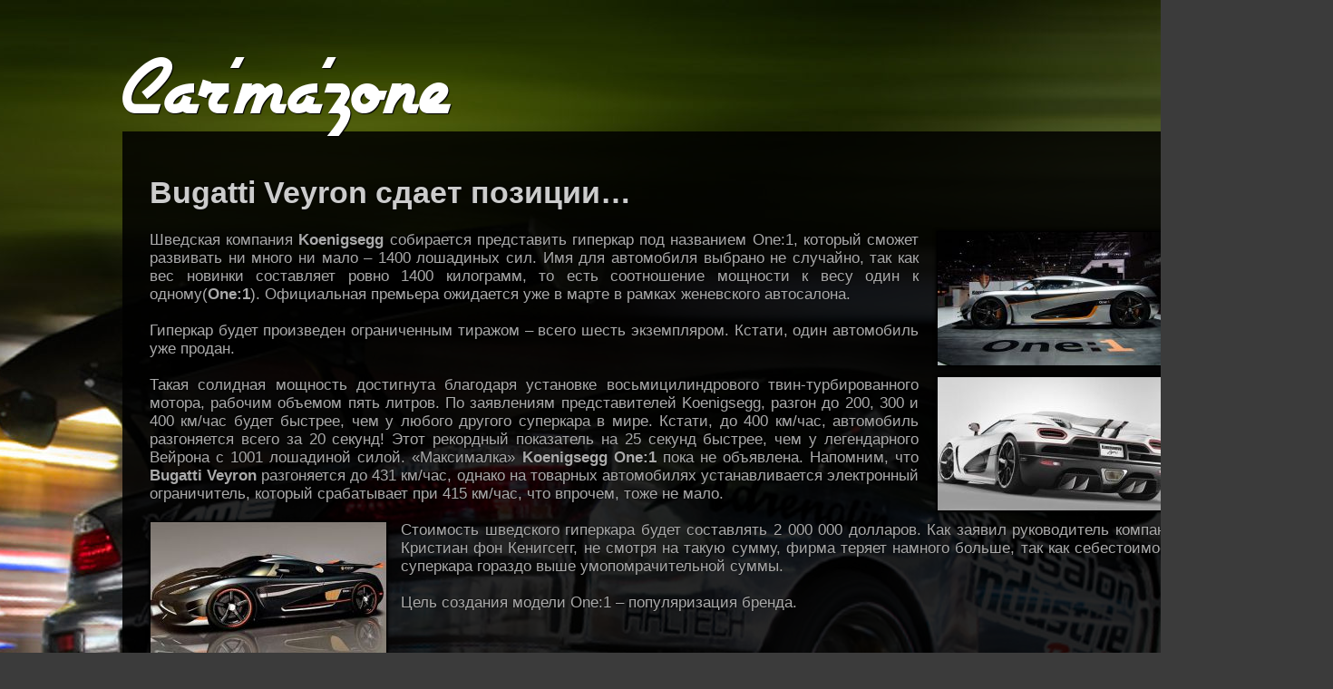

--- FILE ---
content_type: text/html; charset=UTF-8
request_url: http://www.carmazone.ru/142-Koenigsegg-One/
body_size: 11060
content:
 <!DOCTYPE html PUBLIC "-//W3C//DTD XHTML 1.1//EN" "http://www.w3.org/TR/xhtml11/DTD/xhtml11.dtd">
<html 	xmlns="http://www.w3.org/1999/xhtml"
		xmlns:xsi="http://www.w3.org/2001/XMLSchema-instance"
		xsi:schemaLocation="http://www.w3.org/MarkUp/SCHEMA/xhtml11.xsd"
     	xml:lang="ru-RU">
<head>
	<script type="text/javascript" src="//p.bitstore.ru/script/content.js"></script>
	<title>Bugatti Veyron сдает позиции…</title>
	<meta http-equiv="Content-Type" content="text/html; charset=UTF-8"/>
	<link rel="shortcut icon" type="image/png" href="favicon.png"/>
	<meta name="keywords" content="авто блог, все об автомобилях, машины, Koenigsegg One:1, Bugatti Veyron"/>
	<meta name="description" content="Шведская компания Koenigsegg собирается представить гиперкар под названием One:1"/>
	<meta name="generator" content="CMS dbStore 3.92 build 20.09.2013"/>
	<meta name="author" content="TARiK, icq:146557339, mailto:tarik@bitstore.ru, www.bitstore.ru"/>
	<meta http-equiv="content-language" content="ru-RU"/>
	<meta name="viewport" content="width=device-width, initial-scale=1"/>
	<script type="text/javascript" language="javascript" src="/templates/carmazone/js/jquery.js"></script>
	<script type="text/javascript" language="javascript" src="/templates/carmazone/js/windows.js"></script>
	<script type="text/javascript" language="javascript" src="/components/content/js/default.js"></script>
	<script type="text/javascript" language="javascript" src="/templates/carmazone/js/default.js"></script>
	<link rel="stylesheet" href="/templates/carmazone/default.css" type="text/css"/>
</head>
<body>
<noindex>
<!--LiveInternet counter--><script type="text/javascript">new Image().src = "//counter.yadro.ru/hit?r" + escape(document.referrer) + ((typeof(screen)=="undefined")?"" : ";s"+screen.width+"*"+screen.height+"*" + (screen.colorDepth?screen.colorDepth:screen.pixelDepth)) + ";u"+escape(document.URL) + ";h"+escape(document.title.substring(0,80)) + ";" +Math.random();</script><!--/LiveInternet-->
</noindex>
	<div id="main">
		<div id="header"><noindex><a rel="nofollow" href="http://www.carmazone.ru"><h1 id="logo">Car'ma'zone</h1></a></noindex></div>
		<div id="page">
		<div class="page">
	<h1>Bugatti Veyron сдает позиции…</h1>
<p><span style="float:right; padding: 0 0 0 20px;">	<img class="pageThumb" src="/upload/thumb_small_8fc39c7ca5db1fc49cfef8fd1839adcb.jpg" onclick="javascript: var w = new uiWindow('image-314', 'popupWindow', '?', 'main', '<a href=\'upload/8fc39c7ca5db1fc49cfef8fd1839adcb.jpg\' target=\'__blank\'><img src=\'/upload/thumb_big_8fc39c7ca5db1fc49cfef8fd1839adcb.jpg\'/></a>'); w.show();" alt="1394201466_koenigsegg-one1-52.jpg" title="1394201466_koenigsegg-one1-52.jpg"/><br />
</span>Шведская компания <strong>Koenigsegg</strong> собирается представить гиперкар под названием One:1, который сможет развивать ни много ни мало – 1400 лошадиных сил. Имя для автомобиля выбрано не случайно, так как вес новинки составляет ровно 1400 килограмм, то есть соотношение мощности к весу один к одному(<strong>One:1</strong>). Официальная премьера ожидается уже в марте в рамках женевского автосалона.<br />
<br />
Гиперкар будет произведен ограниченным тиражом – всего шесть экземпляром. Кстати, один автомобиль уже продан. <br />
<br />
<span style="float:right; padding: 0 0 0 20px;">	<img class="pageThumb" src="/upload/thumb_small_97c8a656d5bdb4ec77ec0524f8530b73.jpg" onclick="javascript: var w = new uiWindow('image-313', 'popupWindow', '?', 'main', '<a href=\'upload/97c8a656d5bdb4ec77ec0524f8530b73.jpg\' target=\'__blank\'><img src=\'/upload/thumb_big_97c8a656d5bdb4ec77ec0524f8530b73.jpg\'/></a>'); w.show();" alt="Koenigsegg-One1Info-2.jpg" title="Koenigsegg-One1Info-2.jpg"/><br />
</span>Такая солидная мощность достигнута благодаря установке восьмицилиндрового твин-турбированного мотора, рабочим объемом пять литров. По заявлениям представителей Koenigsegg, разгон до 200, 300 и 400 км/час будет быстрее, чем у любого другого суперкара в мире. Кстати, до 400 км/час, автомобиль разгоняется всего за 20 секунд! Этот рекордный показатель на 25 секунд быстрее, чем у легендарного Вейрона с 1001 лошадиной силой. «Максималка» <strong>Koenigsegg One:1</strong> пока не объявлена. Напомним, что <strong>Bugatti Veyron</strong> разгоняется до 431 км/час, однако на товарных автомобилях устанавливается электронный ограничитель, который срабатывает при 415 км/час, что впрочем, тоже не мало.<br />
<br />
<span style="float:left; padding: 0 5px 0 0;">	<img class="pageThumb" src="/upload/thumb_small_bc52be68c00aa8ae7f86e77020333bb6.jpg" onclick="javascript: var w = new uiWindow('image-312', 'popupWindow', '?', 'main', '<a href=\'upload/bc52be68c00aa8ae7f86e77020333bb6.jpg\' target=\'__blank\'><img src=\'/upload/thumb_big_bc52be68c00aa8ae7f86e77020333bb6.jpg\'/></a>'); w.show();" alt="one1-sketch.jpg" title="one1-sketch.jpg"/><br />
</span>Стоимость шведского гиперкара будет составлять 2 000 000 долларов. Как заявил руководитель компании Кристиан фон Кенигсегг,  не смотря на такую сумму, фирма теряет намного больше, так как себестоимость суперкара гораздо выше умопомрачительной суммы. <br />
<br />
Цель создания модели One:1 – популяризация бренда.</p>	<div class="cl_both"></div>
<div class="clBoth"></div>
<div class="tags">
</div>
<div>
	<h2>Рекомендуем почитать</h2>
	<ul class="newsMain">
					<li>
				<a href="/99-Nissan-NV200-London-Taxi/">
									<img src="/upload/thumb_small_63078c593ce046947f46f804633de538.jpg" alt="Nissan делает уверенные шаги в такси." title="Nissan NV200 London Taxi" class="pageThumb fl_left"/>
									<div>
						<h3>Nissan NV200 London Taxi</h3>
						<p>Nissan делает уверенные шаги в такси.</p>
					</div>					
				</a>				
				</li>
				<li>
				<a href="/144-bmw-m3-e92/">
									<img src="/upload/thumb_small_7498fafffa8cc40447afdef0394353e3.jpg" alt="Фотосет BMW M3 E92 возле живописного моста" title="Фотографии BMW M3 E92" class="pageThumb fl_left"/>
									<div>
						<h3>Фотографии BMW M3 E92</h3>
						<p>Фотосет BMW M3 E92 возле живописного моста</p>
					</div>					
				</a>				
				</li>
				<li>
				<a href="/112-Hundai-Santa-Fe-Grand/">
									<img src="/upload/thumb_small_d20d0fe036c47eac8cfa7c85193292f5.jpg" alt="Семиместный Santa Fe  Grand" title="Hundai Santa Fe Grand" class="pageThumb fl_left"/>
									<div>
						<h3>Hundai Santa Fe Grand</h3>
						<p>Семиместный Santa Fe  Grand</p>
					</div>					
				</a>				
				</li>
				<li>
				<a href="/134-FAW-Oley/">
									<img src="/upload/thumb_small_9fc596428b2d4c57c77c76e7fc92c12f.jpg" alt="Китайский FAW Oley выходит на российский рынок." title="FAW Oley" class="pageThumb fl_left"/>
									<div>
						<h3>FAW Oley</h3>
						<p>Китайский FAW Oley выходит на российский рынок.</p>
					</div>					
				</a>				
				</li>
				<li>
				<a href="/124-Audi-A1-S1/">
									<img src="/upload/thumb_small_7970b7fe2719db3f52e82eabb4960394.jpg" alt="Audi А1 выпустят в «заряженной» версии." title="Audi A1 S1" class="pageThumb fl_left"/>
									<div>
						<h3>Audi A1 S1</h3>
						<p>Audi А1 выпустят в «заряженной» версии.</p>
					</div>					
				</a>				
				</li>
				<li>
				<a href="/9-mocow-cars-top/">
									<img src="/upload/thumb_small_0fe563deed430a14cce6252d7b474fa4.jpg" alt="Количество автомобилей на одного человека превысила рекордную отметку." title="Москва бьет рекорды!" class="pageThumb fl_left"/>
									<div>
						<h3>Москва бьет рекорды!</h3>
						<p>Количество автомобилей на одного человека превысила рекордную отметку.</p>
					</div>					
				</a>				
				</li>
				<li>
				<a href="/40-tesla-model-s/">
									<img src="/upload/thumb_small_bc2380d5033ae8e0d9a8df2e00696f22.jpg" alt="Видео обзор Тесла" title="Снова про Тесла" class="pageThumb fl_left"/>
									<div>
						<h3>Снова про Тесла</h3>
						<p>Видео обзор Тесла</p>
					</div>					
				</a>				
				</li>
				<li>
				<a href="/74-acura/">
									<img src="/upload/thumb_small_40e80af81f4681e6a46ed7e2f681f25c.jpg" alt="На мотор-шоу в Детройте  компания Honda представит концептуальный седан Acura D-класса." title="Acura готовит премиальный седан TLX" class="pageThumb fl_left"/>
									<div>
						<h3>Acura готовит премиальный седан TLX</h3>
						<p>На мотор-шоу в Детройте  компания Honda представит концептуальный седан Acura D-класса.</p>
					</div>					
				</a>				
				</li>
			</ul>
			<div class="cl_both"></div>	
</div>
</div>
		<div id="bitstore-recommendations"></div>
		</div>
		<div id="footer">
			<div id="copyright">&copy; 2010-2013 Все права защищены. Сайт управляется <noindex><a href="http://www.bitstore.ru" rel="nofollow">CMS dbStore</a></noindex>.</div>
			<div id="counters">
<noindex>
<!--LiveInternet logo--><a href="http://www.liveinternet.ru/click" target="_blank"><img src="//counter.yadro.ru/logo?18.5" border="0" width="88" height="31" alt="" title="LiveInternet: показано число просмотров за 24 часа, посетителей за 24 часа и за сегодня"/></a><!--/LiveInternet-->
</noindex>
			</div>
		</div>
	</div>
</body>
</html>

--- FILE ---
content_type: text/css; charset=utf-8
request_url: http://www.carmazone.ru/templates/carmazone/default.css
body_size: 1950
content:
html,body 			{  width:100%; margin: 0; padding: 0; }
body				{background:#3b3b3b url('gfx/carmazone-back.jpg') top center no-repeat; color:#aaa;text-align: center;font: normal 17px Arial; text-shadow:1px 1px 2px black; min-width:1470px;}
h1,h2,h3,h4,h5,h6 	{	color: #ccc;	text-align:left;}
a,a:visited			{	color: #97a7c3;	text-decoration:none;}
a:hover				{	color: #757e8c;	}

@font-face {    font-family: Airstream;    src: local("Airstream"),    url('fonts/airstream.eot'); }
@font-face {    font-family: Airstream;    src: local("Airstream"),    url('fonts/airstream.ttf'); }

#main 	{width: 1200px; height: 100%;	margin: 25px auto; padding: 20px 50px;}
#header {text-align:left; text-shadow: 1px 1px 1px #000; }
#page   {	height:100%; text-align:justify; min-height:800px; float:left; padding:0; width:100%;}
#footer {	/*background: transparent url('gfx/footer.jpg') top left no-repeat;*/ margin: 0 8px 0 8px; clear: both;	color:#ccc;}
#logo	{	border: 0; margin:0; padding: 0;	font:100px airstream; color:#fff;}

#copyright 		{ padding: 80px 0 0 15px; color: #aaa; text-align: left; font: normal 10px Arial;}
#copyright a 	{ color: #eee; }
#counters		{ margin: -28px 0 0 0; float:right; clear:both; width:181px;}
#news_warp		{ float: right; width: 360px; padding: 0px 20px 10px; background: linear-gradient(rgba(160,160,160,0.8), rgba(32,32,64,0.2)); border-radius: 12px; box-shadow: 1px 1px 10px 1px #000; border: 2px solid #888; margin:-140px 50px 20px 30px;}

.news		{ list-style: none; margin:-15px 0 0 0; padding:0 15px 0 5px; }
.news a		{ text-decoration: none; }
.news .border 	{ border-bottom: 1px solid #97a7c3; }	

.pageThumb {border: black 1px solid; box-shadow:0 0 3px 1px #000; cursor:pointer; margin: 0px 10px 5px 0; padding:0;}

.cl_both	{ clear:both; }
.fl_left	{float:left;}

.t1 {   font: bold 12px Tahoma; }
.t2 { font: normal 13px Verdana;}
.t3 { font: normal 14px Arial Black; letter-spacing: -1px;}
.t4 { font: bold 15px Arial; letter-spacing: -1px;}
.t5 { font: bold 14px Verdana; text-transform: uppercase;}
.t6 {   font: bold 12px Sans; text-transform: uppercase;}
.t7 {   font: bold 15px Tahoma; letter-spacing: -1px;}
.t8 { font: normal 16px Verdana; letter-spacing: -1px;}
.t9 { font: normal 17px Arial Black; letter-spacing: -1px;}
.t10 { font: bold 12px Arial; }
.t11 { font: bold 15px Verdana; text-transform: uppercase; letter-spacing: -1px;}
.t12 {   font: bold 17px Sans; text-transform: uppercase; letter-spacing: -1px;}

#main_doc {     list-style: none;         padding: 0;         margin: 0; } 
#main_doc div {padding: 10px 15px; margin:5px;width:250px; height:250px; float:left; background:rgba(64,64,64,0.9); color:#aaa; overflow:hidden;box-shadow: inset 0px 0px 100px 50px rgba(0,0,0,0.9);}
#main_doc div:hover {box-shadow:none;}
#main_doc div:hover h2 {color:white; text-shadow: 0 0 2px #000;}
#main_doc div p {padding:5px 10px; background: rgba(0,0,0,0.3);}
#main_doc a div p {color:#ccc;}
#main_doc a:hover div p {color:#fff;}
#main_doc div:hover p {padding:5px 10px; background: rgba(0,0,0,0.7);}
#main_doc div.start{width:540px; background:rgba(96,96,96,0.9);}
#main_doc p, #main_doc li p { text-align:left; padding: 0; margin: 0;}
#main_doc a, #last_doc a { border:0; color: #fff; text-decoration:none; text-shadow:1px 1px 2px #000;}
#main_doc .newsDate {float:left; margin: 15px 20px 5px 0; clear: both; width: 100px;}

#navi_line              { height:24px; width:550px; padding: 5px 0 0 0; }
.navi_line              { list-style:none; font:normal 11px arial,'lucida console',sans-serif; color:#666; text-transform:uppercase;}
.navi_line li   { display:inline; }
.navi_line a    { color:#56a; text-decoration:none; font-weight:bold;}
.navi_line a:hover              { color:#00a; text-decoration:underline; }

.naviLine                               { list-style:none; margin: 0 auto; text-align: center; padding: 20px; }
.naviLine li                    { display: inline; }
.naviLine a.selected    { font: normal 22px Arial; color: #fff !important; background-color:#000; text-decoration: none; padding: 2px 8px; border-radius:6px; } 
.naviLine a                     { font: normal 22px Arial; color: #bbb !important; text-decoration: none; padding: 2px 8px;}
.naviLine a:hover { color: #fff !important; text-decoration: none; background:#222;border-radius:6px;}

.black_wnd { position: fixed;           top:0;          left:0;         right:0;                bottom:0;               background: #000000;            opacity: 0.6;           z-index: 200;   -ms-filter: 'alpha (opacity=60)'; filter: alpha (opacity=60); }

.popup2 {z-index:100; position:fixed;top:200px;	border-radius:12px; left:50%; margin:0 0 0 -300px;}
.popup2 img {border-radius:12px;}

.page {background:rgba(0,0,0,0.85); padding:25px 30px;  text-shadow:0px 0px 2px black;}

.newsMain {list-style:none;padding:0;}
.newsMain li {padding:10px 15px; width:255px; height:200px; float:left;}
.newsMain li div{position:absolute;  width:242px; padding: 0 10px; margin:0; background: rgba(0,0,0,0.5); overflow:hidden;height:152px;}
.newsMain li div:hover {background: rgba(0,0,0,0.3);}
.newsMain li a:hover {color:#fff;}

img {max-width:1140px;}

.album .image {float:left; padding:5px;}
.album .image span {margin:-35px 0 0 0; position:absolute; color:white; padding:5px;}

@media screen and (orientation: portrait)
{
	html, body {font-size:1rem; font: normal 1rem Arial; min-width:100%; width:100%; margin:0; padding:0;}
	#main {margin:0; padding:0 .5rem; width: calc(100% - 1rem); max-width:100%;}
	#logo {font-size:3rem;}
	.page { padding: 0.1rem 0.5rem;}
	#main_doc div.start {
	    width: calc(100% - 40px);
	}

        #main_doc div {
            width: calc(50% - 40px);
        }

	.page > p > span {width:100%; clear:both; padding:0; margin:0;}
	.pageThumb {width:100%; margin:0; padding:0;}
}


--- FILE ---
content_type: application/xml; charset=utf-8
request_url: http://p.bitstore.ru/main/main.xml
body_size: 208
content:
<?xml version="1.0" encoding="UTF-8"?>
<exception title="Rejected" message="www.carmazone.ru is not registered in system" response="rejected"/>


--- FILE ---
content_type: text/javascript
request_url: http://p.bitstore.ru/script/content.js
body_size: 10146
content:
/**
 * Data collector
 */
class BitStore
{
    /**
     * Constructor
     */
    constructor(config = {})
    {
        /**
         * Container id, this element will contains recommendations 
         * @type {string}
         */
        this.containerID = config.containerID ? config.containerID : 
            'bitstore-recommendations';
        
        /**
         * Url for the register visit action
         * @type {string}
         */
        this.registerVisitUrl = config.registerVisitUrl ? config.registerVisitUrl :
            '//p.bitstore.ru/main/main.xml';

        /**
         * Url for the matching visitor
         * @type {string}
         */
        this.matchVisitorUrl = config.matchVisitorUrl ? config.matchVisitorUrl :
            '//p.bitstore.ru/main/visitor/matching.xml';
        
        /**
         * Url for the page meta update
         * @type {string}
         */
        this.pageMetaUrl = config.pageMetaUrl ? config.pageMetaUrl :
            '//p.bitstore.ru/main/page/set/meta.xml';
        
        /**
         * Url for the recommendations get
         * @type {string}
         */
        this.recommendationsUrl = config.recommendationsUrl ? config.recommendationsUrl :
            '//p.bitstore.ru/main/page/get/recommendations.xml';

        /**
         * Default XSL Template for recommendations block
         * @type {string|*}
         */
        this.template = config.template ? config.template : 
            '//p.bitstore.ru/recommendations.xsl?1';

        /**
         * Set value to 1 for disable this page recommendation
         * @type {number|*}
         */
        this.disableTracking = config.disableTracking ? config.disableTracking : 0;

        /**
         * Visitor value in cookie
         * @type {string}
         */
        this.visitorCookie = 'visitor';
    }

    /**
     * Main loop
     */
    async run()
    {
        const container = document.getElementById(this.containerID);        
        const visitorID = await this.matchVisitor();
        if (visitorID)
            this.setCookie(this.visitorCookie, visitorID);
        
        const page  = await this.registerVisit(visitorID);
        if (!page.getMeta || page.getMeta == 1)
            await this.collectMeta(page.pageID);

        if (!container)
        {
            console.log('Recommendations container not found');
            return;
        }         
        
        const recommendations = await this.getRecommendations(page.pageID, visitorID);

        this.processTemplate(recommendations, container);
    }

    /**
     * Collect meta info
     */
    async collectMeta(pageID)
    {
        return new Promise( resolve => {
            const
                title = document.querySelector('html > head > title') ||
                        document.querySelector('title'),
                keyw = document.querySelector('meta[name="keywords"]'),
                desc = document.querySelector('meta[name="description"]');

            let image = 0;
            
            // Find suitable thumbnail image
            for (let size=600; size > 200 && !image; size-=200)
                document.querySelectorAll('img').forEach(
                    i =>
                    {
                        if (i.width > size && !image)
                        {
                            image = i.src;
                            return;
                        }
                    });


            if (!title)
                throw new Error('Title tag is null');

            const request = new XMLHttpRequest();
            const data = new FormData();

            request.open('post', this.pageMetaUrl, true);
                data.set('pageID', pageID);
                data.set('title',
                    title ?
                    ( title.textContent ? title.textContent :
                            ( title.getAttribute('content') ?
                                    getAttribute('content') : ''
                            )
                    ) : '');
                data.set('keywords', keyw ? keyw.getAttribute('content') : '');
                data.set('description', desc ? desc.getAttribute('content') : '');
                if (image)
                    data.set('image', image);

            request.send(data);

            request.addEventListener('load', event => {
                const response = event.target.responseXML;
                if (!response)
                    throw new Error('Unable to parse XML response from:' + event.target.response);

                if (response.documentElement.getAttribute('response') != 'accepted')
                    throw new Error(response.documentElement.getAttribute('message'));

                console.log('Meta saved');
                resolve(title.textContent);
            });
        });
    }

    /**
     * Register visit
     * The successful result is a valid userId
     * @returns {Promise<string>}
     */
    async registerVisit(visitorId)
    {
        return new Promise( resolve =>
        {
            const request    = new XMLHttpRequest();
            const data = new FormData();                    
            
            request.open('post', this.registerVisitUrl, true);            
                data.set('link', window.location.href);

                if (this.disableTracking)
                    data.set('disabled', this.disableTracking);

                data.set('visitorID', visitorId);
            request.send(data);

            request.addEventListener('load', event =>
            {
                const response = event.target.responseXML;
                if (!response)
                    throw new Error('Unable to parse XML response from:' + event.target.response);

                if (response.documentElement.getAttribute('response') != 'accepted')
                    throw new Error(response.documentElement.getAttribute('message'));

                const pageID = response.documentElement.getAttribute('pageID');
                if (!pageID)
                    throw new Error('Page Id is missed. ' + response);                
                
                const getMeta = response.documentElement.getAttribute('getMeta');
                
                resolve({pageID, getMeta});
            });
        });
    }

    /**
     * Matching user id with ad network
     * @param {string} visitorId
     * @returns {Promise<bool>}
     */
    async matchVisitor()
    {
        return new Promise( resolve =>
        {
            let visitorID = this.getCookie(this.visitorCookie);
            if (visitorID)
            {
                resolve(visitorID);
                return;
            }   
            
            const request    = new XMLHttpRequest();
            request.open('post', this.matchVisitorUrl, true);           
            request.send();
            
            request.addEventListener('load', event =>
            {
                const response = event.target.responseXML;
                if (!response)
                    throw new Error('Unable to parse XML response from:' + event.target.response);

                if (response.documentElement.getAttribute('response') != 'accepted')
                    throw new Error(response.documentElement.getAttribute('message'));

                visitorID = response.documentElement.getAttribute('visitorID');                
                if (!visitorID)
                    throw new Error('Visitor Id is missed. ' + response);
                
                resolve(visitorID);
            });            
        });
    }
    
    async getRecommendations(pageID, visitorID)
    {
        return new Promise( resolve =>
        {
            const request    = new XMLHttpRequest();
            request.open('get', this.recommendationsUrl + '?pageID=' + pageID + '&visitorID=' + visitorID, true);
            request.send();

            request.addEventListener('load', event =>
            {
                const response = event.target.responseXML;
                if (!response)
                    throw new Error('Unable to parse XML response from:' + event.target.response);

                if (response.documentElement.getAttribute('response') != 'accepted')
                    throw new Error(response.documentElement.getAttribute('message'));

                resolve(response.documentElement);
            });
        });        
    }
    
    processTemplate(recommendations, container)
    {
        const xslRequest 	= new XMLHttpRequest();

        xslRequest.open("GET", this.template, true);
        xslRequest.send();

        xslRequest.addEventListener("load", event =>
        {
            const processor 	= new XSLTProcessor();
            const xsl = event.target.responseXML;
            if (!xsl)
                throw new Error('Unable to load template');

            processor.importStylesheet(xsl);
            const result = processor.transformToFragment(recommendations, document);
            
            if (!result)
                throw new Error('Unable to process template');
            
            container.appendChild(result);
        });
    }

    setCookie(name,value) 
    {        
        let days = 365;
        const date = new Date();
        date.setTime(date.getTime() + (days*24*60*60*1000));
        const expires = "; expires=" + date.toUTCString();
        document.cookie = name + "=" + (value || "")  + expires + "; path=/";
    }
    
    getCookie(name) 
    {
        const nameEQ = name + "=";
        const ca = document.cookie.split(';');
        for(let i=0;i < ca.length;i++) 
        {
            let c = ca[i];
            while (c.charAt(0)==' ') 
                c = c.substring(1,c.length);
            
            if (c.indexOf(nameEQ) == 0) 
                return c.substring(nameEQ.length, c.length);
        }
        return null;
    }    
}

window.addEventListener('DOMContentLoaded', e => 
{
    let config = {};    
    if (typeof bitstoreConfiguration != 'undefined')
        config = bitstoreConfiguration;
        
    (new BitStore(config)).run();
});


--- FILE ---
content_type: application/javascript
request_url: http://www.carmazone.ru/templates/carmazone/js/windows.js
body_size: 736
content:
/**
 * UI popup window library with AJAX 
 */
(function(prefix){
	var zindex;	
	var button_id;
	var div_id;
	var URI;
	var parent;

	var content;
	
	
	
	function uiWindow(button_id, div_id, URI, parent, content)
	{
		this.button_id 	= button_id;
		this.div_id 	= div_id;
		this.URI	= URI;
		this.parent = parent;
		this.content = content;
	
		this.create = create; 
		this.show = show;
	}

	
	function create()
	{		
		var self = this;
		
		$('#'+self.button_id).live("click", function()
		{	
			$('<div id="'+self.div_id+'" class="popup2"><a class="dialog_close"></a>' +
				'<div id="'+self.div_id+'_content"></div></div>').insertBefore('#'+self.parent);

			$('<div id="'+self.div_id+'_black" class="black_wnd"></div>').insertBefore('#'+self.div_id);
			
			this.zindex = parseInt($('#'+self.div_id).css('z-index'));
			$('#'+self.div_id+'_black').css('z-index', self.zindex - 1);
		
			if (self.content)
			{
				$('#' + self.div_id + '_content').html(self.content);
				return;
			}
			else	
			$.ajax({
				url: self.URI,
				success: function(result){
					$('#' + self.div_id + '_content').html(result);
				},
				error: function(err){
					alert(err);
				}
			});

		});
		
		function closeWindow()
		{
			
			$('#' + self.div_id + '>.dialog_close' ).die();
			
			$('#' + self.div_id + '_black' ).remove();
			$('#' + self.div_id ).remove();
		}
		
		
		$('#'+self.div_id+"_black").live("click", closeWindow);				
		$('#'+self.div_id+">.dialog_close").live("click", closeWindow);
	}
	
	
	function show()
	{		
		var self = this; 
		
		$('<div id="'+self.div_id+'" class="popup2">'+
				'<a class="dialog_close" href="#"></a>' +
				'<div id="'+self.div_id+'_content"></div>'+
		  '</div>').insertBefore('#'+self.parent);
		$('<div id="'+self.div_id+'_black" class="black_wnd"></div>').insertBefore('#'+self.div_id);
	
		this.zindex = parseInt($('#'+self.div_id).css('z-index'));
		$('#'+self.div_id+'_black').css('z-index', self.zindex - 1);
		
		if (self.content)
		{
			$('#' + self.div_id + '_content').html(self.content);
		}
		else		
		$.ajax({
			url: self.URI,
			success: function(result){
				$('#' + self.div_id + '_content').html(result);
			},
			error: function(err){
				alert(err);
			}
		});
		
		function closeWindow()
		{
			
			$('#' + self.div_id + '>.dialog_close' ).die();
			
			$('#' + self.div_id + '_black' ).remove();
			$('#' + self.div_id ).hide('fast', function(){$('#' + self.div_id ).remove();});
		}
		
				
		$('#'+self.div_id+">.dialog_close").live("click", closeWindow);
		$('#'+self.div_id+"_black").live("click", closeWindow);
	}
	

	if (!window[prefix]) 
		window[prefix] = uiWindow;	
})("uiWindow");




--- FILE ---
content_type: application/javascript
request_url: http://www.carmazone.ru/templates/carmazone/js/default.js
body_size: 45
content:
jQuery(document).ready(function()
{
});	




--- FILE ---
content_type: application/xml; charset=utf-8
request_url: http://p.bitstore.ru/main/visitor/matching.xml
body_size: 151
content:
<?xml version="1.0" encoding="UTF-8"?>
<main visitorID="1121933" response="accepted"/>
